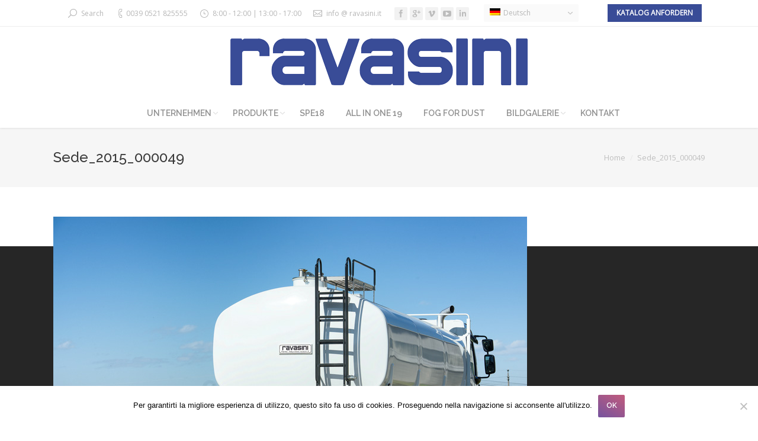

--- FILE ---
content_type: text/html; charset=UTF-8
request_url: https://www.ravasini.de/dt_gallery/cisterne/sede_2015_000049-2-2/
body_size: 12950
content:
<!DOCTYPE html>
<!--[if IE 6]>
<html id="ie6" class="ancient-ie old-ie no-js" lang="de-DE">
<![endif]-->
<!--[if IE 7]>
<html id="ie7" class="ancient-ie old-ie no-js" lang="de-DE">
<![endif]-->
<!--[if IE 8]>
<html id="ie8" class="old-ie no-js" lang="de-DE">
<![endif]-->
<!--[if IE 9]>
<html id="ie9" class="old-ie9 no-js" lang="de-DE">
<![endif]-->
<!--[if !(IE 6) | !(IE 7) | !(IE 8)  ]><!-->
<html class="no-js" lang="de-DE">
<!--<![endif]-->
<head>
	<meta charset="UTF-8" />
		<meta name="viewport" content="width=device-width, initial-scale=1, maximum-scale=1">
		<script type="text/javascript">
function createCookie(a,d,b){if(b){var c=new Date;c.setTime(c.getTime()+864E5*b);b="; expires="+c.toGMTString()}else b="";document.cookie=a+"="+d+b+"; path=/"}function readCookie(a){a+="=";for(var d=document.cookie.split(";"),b=0;b<d.length;b++){for(var c=d[b];" "==c.charAt(0);)c=c.substring(1,c.length);if(0==c.indexOf(a))return c.substring(a.length,c.length)}return null}function eraseCookie(a){createCookie(a,"",-1)}
function areCookiesEnabled(){var a=!1;createCookie("testing","Hello",1);null!=readCookie("testing")&&(a=!0,eraseCookie("testing"));return a}(function(a){var d=readCookie("devicePixelRatio"),b=void 0===a.devicePixelRatio?1:a.devicePixelRatio;areCookiesEnabled()&&null==d&&(createCookie("devicePixelRatio",b,7),1!=b&&a.location.reload(!0))})(window);
</script>	<title>Sede_2015_000049 &#8226; Ravasini S.p.A</title>
	<link rel="profile" href="https://gmpg.org/xfn/11" />
	<link rel="pingback" href="https://www.ravasini.de/xmlrpc.php" />
	<!--[if IE]>
	<script src="//html5shiv.googlecode.com/svn/trunk/html5.js"></script>
	<![endif]-->
        
        <!-- Global site tag (gtag.js) - Google Analytics -->
        <script async src="https://www.googletagmanager.com/gtag/js?id=UA-107853760-1"></script>
        <script>
          window.dataLayer = window.dataLayer || [];
          function gtag(){dataLayer.push(arguments);}
          gtag('js', new Date());
          gtag('config', 'UA-107853760-1', { 'linker': { 'domains': ['ravasini.it', 'ravasinitanks.com', 'ravasini.fr', 'ravasini.de'] } } );
        </script>
        
	<!-- icon -->
<link rel="icon" href="https://www.ravasini.de/wp-content/uploads/2017/02/16-16.png" type="image/png" />
<link rel="shortcut icon" href="https://www.ravasini.de/wp-content/uploads/2017/02/16-16.png" type="image/png" />
<link rel="apple-touch-icon" href="https://www.ravasini.de/wp-content/uploads/2017/02/60-60.png"><link rel="apple-touch-icon" sizes="76x76" href="https://www.ravasini.de/wp-content/uploads/2017/02/76-76.png"><link rel="apple-touch-icon" sizes="120x120" href="https://www.ravasini.de/wp-content/uploads/2017/02/120-120.png"><link rel="apple-touch-icon" sizes="152x152" href="https://www.ravasini.de/wp-content/uploads/2017/02/136-136.png"><!-- Hotjar Tracking Code for www.ravasini.it -->
<script>
    (function(h,o,t,j,a,r){
        h.hj=h.hj||function(){(h.hj.q=h.hj.q||[]).push(arguments)};
        h._hjSettings={hjid:652280,hjsv:6};
        a=o.getElementsByTagName('head')[0];
        r=o.createElement('script');r.async=1;
        r.src=t+h._hjSettings.hjid+j+h._hjSettings.hjsv;
        a.appendChild(r);
    })(window,document,'https://static.hotjar.com/c/hotjar-','.js?sv=');
</script>

<meta name='robots' content='index, follow, max-image-preview:large, max-snippet:-1, max-video-preview:-1' />
<link rel="alternate" hreflang="en" href="https://www.ravasinitanks.com/dt_gallery/cisterne/sede_2015_000049-2-2/" />
<link rel="alternate" hreflang="fr" href="https://www.ravasini.fr/dt_gallery/cisterne/sede_2015_000049-2-2/" />
<link rel="alternate" hreflang="de" href="https://www.ravasini.de/dt_gallery/cisterne/sede_2015_000049-2-2/" />
<link rel="alternate" hreflang="it" href="https://ravasini.it/dt_gallery/cisterne/sede_2015_000049-2/" />
<link rel="alternate" hreflang="x-default" href="https://ravasini.it/dt_gallery/cisterne/sede_2015_000049-2/" />

	<!-- This site is optimized with the Yoast SEO Premium plugin v22.8 (Yoast SEO v22.8) - https://yoast.com/wordpress/plugins/seo/ -->
	<link rel="canonical" href="https://www.ravasini.de/dt_gallery/cisterne/sede_2015_000049-2-2/" />
	<meta property="og:locale" content="de_DE" />
	<meta property="og:type" content="article" />
	<meta property="og:title" content="Sede_2015_000049 &#8226; Ravasini S.p.A" />
	<meta property="og:url" content="https://www.ravasini.de/dt_gallery/cisterne/sede_2015_000049-2-2/" />
	<meta property="og:site_name" content="Ravasini S.p.A" />
	<meta property="article:publisher" content="https://www.facebook.com/ravasinispa/" />
	<meta property="og:image" content="https://www.ravasini.de/dt_gallery/cisterne/sede_2015_000049-2-2/" />
	<meta property="og:image:width" content="800" />
	<meta property="og:image:height" content="534" />
	<meta property="og:image:type" content="image/jpeg" />
	<meta name="twitter:card" content="summary_large_image" />
	<script type="application/ld+json" class="yoast-schema-graph">{"@context":"https://schema.org","@graph":[{"@type":"WebPage","@id":"https://www.ravasini.de/dt_gallery/cisterne/sede_2015_000049-2-2/","url":"https://www.ravasini.de/dt_gallery/cisterne/sede_2015_000049-2-2/","name":"Sede_2015_000049 &#8226; Ravasini S.p.A","isPartOf":{"@id":"https://www.ravasini.de/#website"},"primaryImageOfPage":{"@id":"https://www.ravasini.de/dt_gallery/cisterne/sede_2015_000049-2-2/#primaryimage"},"image":{"@id":"https://www.ravasini.de/dt_gallery/cisterne/sede_2015_000049-2-2/#primaryimage"},"thumbnailUrl":"https://www.ravasini.de/wp-content/uploads/2017/02/Sede_2015_000049.jpg","datePublished":"2017-02-17T19:29:42+00:00","dateModified":"2017-02-17T19:29:42+00:00","breadcrumb":{"@id":"https://www.ravasini.de/dt_gallery/cisterne/sede_2015_000049-2-2/#breadcrumb"},"inLanguage":"de","potentialAction":[{"@type":"ReadAction","target":["https://www.ravasini.de/dt_gallery/cisterne/sede_2015_000049-2-2/"]}]},{"@type":"ImageObject","inLanguage":"de","@id":"https://www.ravasini.de/dt_gallery/cisterne/sede_2015_000049-2-2/#primaryimage","url":"https://www.ravasini.de/wp-content/uploads/2017/02/Sede_2015_000049.jpg","contentUrl":"https://www.ravasini.de/wp-content/uploads/2017/02/Sede_2015_000049.jpg","width":800,"height":534,"caption":"cisterna per trasporto acqua Ravasini"},{"@type":"BreadcrumbList","@id":"https://www.ravasini.de/dt_gallery/cisterne/sede_2015_000049-2-2/#breadcrumb","itemListElement":[{"@type":"ListItem","position":1,"name":"Home","item":"https://www.ravasini.de/"},{"@type":"ListItem","position":2,"name":"Cisterne","item":"https://www.ravasini.de/dt_gallery/cisterne/"},{"@type":"ListItem","position":3,"name":"Sede_2015_000049"}]},{"@type":"WebSite","@id":"https://www.ravasini.de/#website","url":"https://www.ravasini.de/","name":"www.ravasini.it","description":"Konstruktion und Bau von Industriefahrzeugen","publisher":{"@id":"https://www.ravasini.de/#organization"},"potentialAction":[{"@type":"SearchAction","target":{"@type":"EntryPoint","urlTemplate":"https://www.ravasini.de/?s={search_term_string}"},"query-input":"required name=search_term_string"}],"inLanguage":"de"},{"@type":"Organization","@id":"https://www.ravasini.de/#organization","name":"Ravasini S.p.A.","url":"https://www.ravasini.de/","logo":{"@type":"ImageObject","inLanguage":"de","@id":"https://www.ravasini.de/#/schema/logo/image/","url":"https://www.ravasinitanks.com/wp-content/uploads/2015/02/logo.png","contentUrl":"https://www.ravasinitanks.com/wp-content/uploads/2015/02/logo.png","width":319,"height":50,"caption":"Ravasini S.p.A."},"image":{"@id":"https://www.ravasini.de/#/schema/logo/image/"},"sameAs":["https://www.facebook.com/ravasinispa/","https://www.linkedin.com/in/ravasini-spa-758a89104/","https://www.youtube.com/@VideoRavasiniTV"]}]}</script>
	<!-- / Yoast SEO Premium plugin. -->


<link rel='dns-prefetch' href='//ravasini.it' />
<link rel='dns-prefetch' href='//www.googletagmanager.com' />
<link rel='dns-prefetch' href='//fonts.googleapis.com' />
<link rel='dns-prefetch' href='//www.ravasini.it' />
<link rel="alternate" type="application/rss+xml" title="Ravasini  S.p.A &raquo; Feed" href="https://www.ravasini.de/feed/" />
<link rel="alternate" type="application/rss+xml" title="Ravasini  S.p.A &raquo; Kommentar-Feed" href="https://www.ravasini.de/comments/feed/" />
<script type="text/javascript">
/* <![CDATA[ */
window._wpemojiSettings = {"baseUrl":"https:\/\/s.w.org\/images\/core\/emoji\/14.0.0\/72x72\/","ext":".png","svgUrl":"https:\/\/s.w.org\/images\/core\/emoji\/14.0.0\/svg\/","svgExt":".svg","source":{"concatemoji":"https:\/\/www.ravasini.de\/wp-includes\/js\/wp-emoji-release.min.js?ver=ee0cb4251c8d096f3f0444bbfb12ad1e"}};
/*! This file is auto-generated */
!function(i,n){var o,s,e;function c(e){try{var t={supportTests:e,timestamp:(new Date).valueOf()};sessionStorage.setItem(o,JSON.stringify(t))}catch(e){}}function p(e,t,n){e.clearRect(0,0,e.canvas.width,e.canvas.height),e.fillText(t,0,0);var t=new Uint32Array(e.getImageData(0,0,e.canvas.width,e.canvas.height).data),r=(e.clearRect(0,0,e.canvas.width,e.canvas.height),e.fillText(n,0,0),new Uint32Array(e.getImageData(0,0,e.canvas.width,e.canvas.height).data));return t.every(function(e,t){return e===r[t]})}function u(e,t,n){switch(t){case"flag":return n(e,"\ud83c\udff3\ufe0f\u200d\u26a7\ufe0f","\ud83c\udff3\ufe0f\u200b\u26a7\ufe0f")?!1:!n(e,"\ud83c\uddfa\ud83c\uddf3","\ud83c\uddfa\u200b\ud83c\uddf3")&&!n(e,"\ud83c\udff4\udb40\udc67\udb40\udc62\udb40\udc65\udb40\udc6e\udb40\udc67\udb40\udc7f","\ud83c\udff4\u200b\udb40\udc67\u200b\udb40\udc62\u200b\udb40\udc65\u200b\udb40\udc6e\u200b\udb40\udc67\u200b\udb40\udc7f");case"emoji":return!n(e,"\ud83e\udef1\ud83c\udffb\u200d\ud83e\udef2\ud83c\udfff","\ud83e\udef1\ud83c\udffb\u200b\ud83e\udef2\ud83c\udfff")}return!1}function f(e,t,n){var r="undefined"!=typeof WorkerGlobalScope&&self instanceof WorkerGlobalScope?new OffscreenCanvas(300,150):i.createElement("canvas"),a=r.getContext("2d",{willReadFrequently:!0}),o=(a.textBaseline="top",a.font="600 32px Arial",{});return e.forEach(function(e){o[e]=t(a,e,n)}),o}function t(e){var t=i.createElement("script");t.src=e,t.defer=!0,i.head.appendChild(t)}"undefined"!=typeof Promise&&(o="wpEmojiSettingsSupports",s=["flag","emoji"],n.supports={everything:!0,everythingExceptFlag:!0},e=new Promise(function(e){i.addEventListener("DOMContentLoaded",e,{once:!0})}),new Promise(function(t){var n=function(){try{var e=JSON.parse(sessionStorage.getItem(o));if("object"==typeof e&&"number"==typeof e.timestamp&&(new Date).valueOf()<e.timestamp+604800&&"object"==typeof e.supportTests)return e.supportTests}catch(e){}return null}();if(!n){if("undefined"!=typeof Worker&&"undefined"!=typeof OffscreenCanvas&&"undefined"!=typeof URL&&URL.createObjectURL&&"undefined"!=typeof Blob)try{var e="postMessage("+f.toString()+"("+[JSON.stringify(s),u.toString(),p.toString()].join(",")+"));",r=new Blob([e],{type:"text/javascript"}),a=new Worker(URL.createObjectURL(r),{name:"wpTestEmojiSupports"});return void(a.onmessage=function(e){c(n=e.data),a.terminate(),t(n)})}catch(e){}c(n=f(s,u,p))}t(n)}).then(function(e){for(var t in e)n.supports[t]=e[t],n.supports.everything=n.supports.everything&&n.supports[t],"flag"!==t&&(n.supports.everythingExceptFlag=n.supports.everythingExceptFlag&&n.supports[t]);n.supports.everythingExceptFlag=n.supports.everythingExceptFlag&&!n.supports.flag,n.DOMReady=!1,n.readyCallback=function(){n.DOMReady=!0}}).then(function(){return e}).then(function(){var e;n.supports.everything||(n.readyCallback(),(e=n.source||{}).concatemoji?t(e.concatemoji):e.wpemoji&&e.twemoji&&(t(e.twemoji),t(e.wpemoji)))}))}((window,document),window._wpemojiSettings);
/* ]]> */
</script>
<style id='wp-emoji-styles-inline-css' type='text/css'>

	img.wp-smiley, img.emoji {
		display: inline !important;
		border: none !important;
		box-shadow: none !important;
		height: 1em !important;
		width: 1em !important;
		margin: 0 0.07em !important;
		vertical-align: -0.1em !important;
		background: none !important;
		padding: 0 !important;
	}
</style>
<link rel='stylesheet' id='wp-block-library-css' href='https://www.ravasini.de/wp-includes/css/dist/block-library/style.min.css?ver=ee0cb4251c8d096f3f0444bbfb12ad1e' type='text/css' media='all' />
<style id='classic-theme-styles-inline-css' type='text/css'>
/*! This file is auto-generated */
.wp-block-button__link{color:#fff;background-color:#32373c;border-radius:9999px;box-shadow:none;text-decoration:none;padding:calc(.667em + 2px) calc(1.333em + 2px);font-size:1.125em}.wp-block-file__button{background:#32373c;color:#fff;text-decoration:none}
</style>
<style id='global-styles-inline-css' type='text/css'>
body{--wp--preset--color--black: #000000;--wp--preset--color--cyan-bluish-gray: #abb8c3;--wp--preset--color--white: #ffffff;--wp--preset--color--pale-pink: #f78da7;--wp--preset--color--vivid-red: #cf2e2e;--wp--preset--color--luminous-vivid-orange: #ff6900;--wp--preset--color--luminous-vivid-amber: #fcb900;--wp--preset--color--light-green-cyan: #7bdcb5;--wp--preset--color--vivid-green-cyan: #00d084;--wp--preset--color--pale-cyan-blue: #8ed1fc;--wp--preset--color--vivid-cyan-blue: #0693e3;--wp--preset--color--vivid-purple: #9b51e0;--wp--preset--gradient--vivid-cyan-blue-to-vivid-purple: linear-gradient(135deg,rgba(6,147,227,1) 0%,rgb(155,81,224) 100%);--wp--preset--gradient--light-green-cyan-to-vivid-green-cyan: linear-gradient(135deg,rgb(122,220,180) 0%,rgb(0,208,130) 100%);--wp--preset--gradient--luminous-vivid-amber-to-luminous-vivid-orange: linear-gradient(135deg,rgba(252,185,0,1) 0%,rgba(255,105,0,1) 100%);--wp--preset--gradient--luminous-vivid-orange-to-vivid-red: linear-gradient(135deg,rgba(255,105,0,1) 0%,rgb(207,46,46) 100%);--wp--preset--gradient--very-light-gray-to-cyan-bluish-gray: linear-gradient(135deg,rgb(238,238,238) 0%,rgb(169,184,195) 100%);--wp--preset--gradient--cool-to-warm-spectrum: linear-gradient(135deg,rgb(74,234,220) 0%,rgb(151,120,209) 20%,rgb(207,42,186) 40%,rgb(238,44,130) 60%,rgb(251,105,98) 80%,rgb(254,248,76) 100%);--wp--preset--gradient--blush-light-purple: linear-gradient(135deg,rgb(255,206,236) 0%,rgb(152,150,240) 100%);--wp--preset--gradient--blush-bordeaux: linear-gradient(135deg,rgb(254,205,165) 0%,rgb(254,45,45) 50%,rgb(107,0,62) 100%);--wp--preset--gradient--luminous-dusk: linear-gradient(135deg,rgb(255,203,112) 0%,rgb(199,81,192) 50%,rgb(65,88,208) 100%);--wp--preset--gradient--pale-ocean: linear-gradient(135deg,rgb(255,245,203) 0%,rgb(182,227,212) 50%,rgb(51,167,181) 100%);--wp--preset--gradient--electric-grass: linear-gradient(135deg,rgb(202,248,128) 0%,rgb(113,206,126) 100%);--wp--preset--gradient--midnight: linear-gradient(135deg,rgb(2,3,129) 0%,rgb(40,116,252) 100%);--wp--preset--font-size--small: 13px;--wp--preset--font-size--medium: 20px;--wp--preset--font-size--large: 36px;--wp--preset--font-size--x-large: 42px;--wp--preset--spacing--20: 0.44rem;--wp--preset--spacing--30: 0.67rem;--wp--preset--spacing--40: 1rem;--wp--preset--spacing--50: 1.5rem;--wp--preset--spacing--60: 2.25rem;--wp--preset--spacing--70: 3.38rem;--wp--preset--spacing--80: 5.06rem;--wp--preset--shadow--natural: 6px 6px 9px rgba(0, 0, 0, 0.2);--wp--preset--shadow--deep: 12px 12px 50px rgba(0, 0, 0, 0.4);--wp--preset--shadow--sharp: 6px 6px 0px rgba(0, 0, 0, 0.2);--wp--preset--shadow--outlined: 6px 6px 0px -3px rgba(255, 255, 255, 1), 6px 6px rgba(0, 0, 0, 1);--wp--preset--shadow--crisp: 6px 6px 0px rgba(0, 0, 0, 1);}:where(.is-layout-flex){gap: 0.5em;}:where(.is-layout-grid){gap: 0.5em;}body .is-layout-flow > .alignleft{float: left;margin-inline-start: 0;margin-inline-end: 2em;}body .is-layout-flow > .alignright{float: right;margin-inline-start: 2em;margin-inline-end: 0;}body .is-layout-flow > .aligncenter{margin-left: auto !important;margin-right: auto !important;}body .is-layout-constrained > .alignleft{float: left;margin-inline-start: 0;margin-inline-end: 2em;}body .is-layout-constrained > .alignright{float: right;margin-inline-start: 2em;margin-inline-end: 0;}body .is-layout-constrained > .aligncenter{margin-left: auto !important;margin-right: auto !important;}body .is-layout-constrained > :where(:not(.alignleft):not(.alignright):not(.alignfull)){max-width: var(--wp--style--global--content-size);margin-left: auto !important;margin-right: auto !important;}body .is-layout-constrained > .alignwide{max-width: var(--wp--style--global--wide-size);}body .is-layout-flex{display: flex;}body .is-layout-flex{flex-wrap: wrap;align-items: center;}body .is-layout-flex > *{margin: 0;}body .is-layout-grid{display: grid;}body .is-layout-grid > *{margin: 0;}:where(.wp-block-columns.is-layout-flex){gap: 2em;}:where(.wp-block-columns.is-layout-grid){gap: 2em;}:where(.wp-block-post-template.is-layout-flex){gap: 1.25em;}:where(.wp-block-post-template.is-layout-grid){gap: 1.25em;}.has-black-color{color: var(--wp--preset--color--black) !important;}.has-cyan-bluish-gray-color{color: var(--wp--preset--color--cyan-bluish-gray) !important;}.has-white-color{color: var(--wp--preset--color--white) !important;}.has-pale-pink-color{color: var(--wp--preset--color--pale-pink) !important;}.has-vivid-red-color{color: var(--wp--preset--color--vivid-red) !important;}.has-luminous-vivid-orange-color{color: var(--wp--preset--color--luminous-vivid-orange) !important;}.has-luminous-vivid-amber-color{color: var(--wp--preset--color--luminous-vivid-amber) !important;}.has-light-green-cyan-color{color: var(--wp--preset--color--light-green-cyan) !important;}.has-vivid-green-cyan-color{color: var(--wp--preset--color--vivid-green-cyan) !important;}.has-pale-cyan-blue-color{color: var(--wp--preset--color--pale-cyan-blue) !important;}.has-vivid-cyan-blue-color{color: var(--wp--preset--color--vivid-cyan-blue) !important;}.has-vivid-purple-color{color: var(--wp--preset--color--vivid-purple) !important;}.has-black-background-color{background-color: var(--wp--preset--color--black) !important;}.has-cyan-bluish-gray-background-color{background-color: var(--wp--preset--color--cyan-bluish-gray) !important;}.has-white-background-color{background-color: var(--wp--preset--color--white) !important;}.has-pale-pink-background-color{background-color: var(--wp--preset--color--pale-pink) !important;}.has-vivid-red-background-color{background-color: var(--wp--preset--color--vivid-red) !important;}.has-luminous-vivid-orange-background-color{background-color: var(--wp--preset--color--luminous-vivid-orange) !important;}.has-luminous-vivid-amber-background-color{background-color: var(--wp--preset--color--luminous-vivid-amber) !important;}.has-light-green-cyan-background-color{background-color: var(--wp--preset--color--light-green-cyan) !important;}.has-vivid-green-cyan-background-color{background-color: var(--wp--preset--color--vivid-green-cyan) !important;}.has-pale-cyan-blue-background-color{background-color: var(--wp--preset--color--pale-cyan-blue) !important;}.has-vivid-cyan-blue-background-color{background-color: var(--wp--preset--color--vivid-cyan-blue) !important;}.has-vivid-purple-background-color{background-color: var(--wp--preset--color--vivid-purple) !important;}.has-black-border-color{border-color: var(--wp--preset--color--black) !important;}.has-cyan-bluish-gray-border-color{border-color: var(--wp--preset--color--cyan-bluish-gray) !important;}.has-white-border-color{border-color: var(--wp--preset--color--white) !important;}.has-pale-pink-border-color{border-color: var(--wp--preset--color--pale-pink) !important;}.has-vivid-red-border-color{border-color: var(--wp--preset--color--vivid-red) !important;}.has-luminous-vivid-orange-border-color{border-color: var(--wp--preset--color--luminous-vivid-orange) !important;}.has-luminous-vivid-amber-border-color{border-color: var(--wp--preset--color--luminous-vivid-amber) !important;}.has-light-green-cyan-border-color{border-color: var(--wp--preset--color--light-green-cyan) !important;}.has-vivid-green-cyan-border-color{border-color: var(--wp--preset--color--vivid-green-cyan) !important;}.has-pale-cyan-blue-border-color{border-color: var(--wp--preset--color--pale-cyan-blue) !important;}.has-vivid-cyan-blue-border-color{border-color: var(--wp--preset--color--vivid-cyan-blue) !important;}.has-vivid-purple-border-color{border-color: var(--wp--preset--color--vivid-purple) !important;}.has-vivid-cyan-blue-to-vivid-purple-gradient-background{background: var(--wp--preset--gradient--vivid-cyan-blue-to-vivid-purple) !important;}.has-light-green-cyan-to-vivid-green-cyan-gradient-background{background: var(--wp--preset--gradient--light-green-cyan-to-vivid-green-cyan) !important;}.has-luminous-vivid-amber-to-luminous-vivid-orange-gradient-background{background: var(--wp--preset--gradient--luminous-vivid-amber-to-luminous-vivid-orange) !important;}.has-luminous-vivid-orange-to-vivid-red-gradient-background{background: var(--wp--preset--gradient--luminous-vivid-orange-to-vivid-red) !important;}.has-very-light-gray-to-cyan-bluish-gray-gradient-background{background: var(--wp--preset--gradient--very-light-gray-to-cyan-bluish-gray) !important;}.has-cool-to-warm-spectrum-gradient-background{background: var(--wp--preset--gradient--cool-to-warm-spectrum) !important;}.has-blush-light-purple-gradient-background{background: var(--wp--preset--gradient--blush-light-purple) !important;}.has-blush-bordeaux-gradient-background{background: var(--wp--preset--gradient--blush-bordeaux) !important;}.has-luminous-dusk-gradient-background{background: var(--wp--preset--gradient--luminous-dusk) !important;}.has-pale-ocean-gradient-background{background: var(--wp--preset--gradient--pale-ocean) !important;}.has-electric-grass-gradient-background{background: var(--wp--preset--gradient--electric-grass) !important;}.has-midnight-gradient-background{background: var(--wp--preset--gradient--midnight) !important;}.has-small-font-size{font-size: var(--wp--preset--font-size--small) !important;}.has-medium-font-size{font-size: var(--wp--preset--font-size--medium) !important;}.has-large-font-size{font-size: var(--wp--preset--font-size--large) !important;}.has-x-large-font-size{font-size: var(--wp--preset--font-size--x-large) !important;}
.wp-block-navigation a:where(:not(.wp-element-button)){color: inherit;}
:where(.wp-block-post-template.is-layout-flex){gap: 1.25em;}:where(.wp-block-post-template.is-layout-grid){gap: 1.25em;}
:where(.wp-block-columns.is-layout-flex){gap: 2em;}:where(.wp-block-columns.is-layout-grid){gap: 2em;}
.wp-block-pullquote{font-size: 1.5em;line-height: 1.6;}
</style>
<link rel='stylesheet' id='contact-form-7-css' href='https://www.ravasini.de/wp-content/plugins/contact-form-7/includes/css/styles.css?ver=5.9.3' type='text/css' media='all' />
<link rel='stylesheet' id='cookie-notice-front-css' href='https://www.ravasini.de/wp-content/plugins/cookie-notice/css/front.min.css?ver=2.5.11' type='text/css' media='all' />
<link rel='stylesheet' id='tp_twitter_plugin_css-css' href='https://www.ravasini.de/wp-content/plugins/recent-tweets-widget/tp_twitter_plugin.css?ver=1.0' type='text/css' media='screen' />
<link rel='stylesheet' id='cms-navigation-style-base-css' href='https://www.ravasini.de/wp-content/plugins/wpml-cms-nav/res/css/cms-navigation-base.css?ver=1.5.5' type='text/css' media='screen' />
<link rel='stylesheet' id='cms-navigation-style-css' href='https://www.ravasini.de/wp-content/plugins/wpml-cms-nav/res/css/cms-navigation.css?ver=1.5.5' type='text/css' media='screen' />
<link rel='stylesheet' id='dt-web-fonts-css' href='https://fonts.googleapis.com/css?family=Open+Sans%7CRaleway%3A400%2C500%2C600%2C700&#038;subset=latin-ext%2Clatin&#038;ver=6.4.7' type='text/css' media='all' />
<link rel='stylesheet' id='dt-main-css' href='https://www.ravasini.de/wp-content/themes/dt-armada/css/main.min.css?ver=1.3.2' type='text/css' media='all' />
<link rel='stylesheet' id='dt-awsome-fonts-css' href='https://www.ravasini.de/wp-content/themes/dt-armada/css/font-awesome.min.css?ver=1.3.2' type='text/css' media='all' />
<link rel='stylesheet' id='dt-fontello-css' href='https://www.ravasini.de/wp-content/themes/dt-armada/css/fontello/css/fontello.css?ver=1.3.2' type='text/css' media='all' />
<link rel='stylesheet' id='dt-main.less-css' href='https://www.ravasini.it/wp-content/uploads/wp-less/dt-armada/css/main-562e624e0d.css?ver=1.3.2' type='text/css' media='all' />
<link rel='stylesheet' id='dt-custom.less-css' href='https://www.ravasini.it/wp-content/uploads/wp-less/dt-armada/css/custom-562e624e0d.css?ver=1.3.2' type='text/css' media='all' />
<link rel='stylesheet' id='dt-media.less-css' href='https://www.ravasini.it/wp-content/uploads/wp-less/dt-armada/css/media-562e624e0d.css?ver=1.3.2' type='text/css' media='all' />
<link rel='stylesheet' id='style-css' href='https://www.ravasini.de/wp-content/themes/dt-armada/style.css?ver=1.3.2' type='text/css' media='all' />
<style id='style-inline-css' type='text/css'>
.downloadsCat {
    background-color: #394C97;
    color: #fff !important;
    padding: 5px 15px;
    text-transform: uppercase;
    font-weight: bold;
    margin: 0px 0 0 0;
    display: inline-block;
}
.downloadsCat:hover {
  color: #394C97!important;
  background-color: #ccc;
  text-decoration: none !important;
}

.navigation-holder.sticky{
  position:fixed;
  left:0;
top:0;
width:100%;
background:#fff;
margin:0 !important;
}
</style>
<script type="text/javascript" id="cookie-notice-front-js-before">
/* <![CDATA[ */
var cnArgs = {"ajaxUrl":"https:\/\/www.ravasini.de\/wp-admin\/admin-ajax.php","nonce":"19c0d3cee2","hideEffect":"fade","position":"bottom","onScroll":true,"onScrollOffset":100,"onClick":false,"cookieName":"cookie_notice_accepted","cookieTime":2592000,"cookieTimeRejected":2592000,"globalCookie":false,"redirection":false,"cache":false,"revokeCookies":false,"revokeCookiesOpt":"automatic"};
/* ]]> */
</script>
<script type="text/javascript" src="https://www.ravasini.de/wp-content/plugins/cookie-notice/js/front.min.js?ver=2.5.11" id="cookie-notice-front-js"></script>
<script type="text/javascript" src="https://www.ravasini.de/wp-includes/js/jquery/jquery.min.js?ver=3.7.1" id="jquery-core-js"></script>
<script type="text/javascript" src="https://www.ravasini.de/wp-includes/js/jquery/jquery-migrate.min.js?ver=3.4.1" id="jquery-migrate-js"></script>
<script type="text/javascript" src="https://www.ravasini.de/wp-content/plugins/sitepress-multilingual-cms/templates/language-switchers/legacy-dropdown-click/script.min.js?ver=1" id="wpml-legacy-dropdown-click-0-js"></script>
<script type="text/javascript" id="dt-above-the-fold-js-extra">
/* <![CDATA[ */
var dtLocal = {"passText":"To view this protected post, enter the password below:","moreButtonText":{"loading":"Loading..."},"postID":"1987","ajaxurl":"https:\/\/www.ravasini.de\/wp-admin\/admin-ajax.php?lang=de","contactNonce":"c4bc0399cc","ajaxNonce":"a1d877ae06","pageData":"","themeSettings":{"smoothScroll":"off","lazyLoading":false,"accentColor":{"mode":"gradient","color":["#75539e","#c25b7c"]},"mobileHeader":{"firstSwitchPoint":970},"content":{"responsivenessTreshold":970,"textColor":"#919191","headerColor":"#3a3a3a"},"stripes":{"stripe1":{"textColor":"#919191","headerColor":"#3a3a3a"},"stripe2":{"textColor":"#939393","headerColor":"#3a3a3a"},"stripe3":{"textColor":"#efefef","headerColor":"#f5f5f5"}}}};
/* ]]> */
</script>
<script type="text/javascript" src="https://www.ravasini.de/wp-content/themes/dt-armada/js/above-the-fold.min.js?ver=1.3.2" id="dt-above-the-fold-js"></script>

<!-- Google Tag (gtac.js) durch Site-Kit hinzugefügt -->
<!-- Von Site Kit hinzugefügtes Google-Analytics-Snippet -->
<script type="text/javascript" src="https://www.googletagmanager.com/gtag/js?id=GT-MKR8F5R" id="google_gtagjs-js" async></script>
<script type="text/javascript" id="google_gtagjs-js-after">
/* <![CDATA[ */
window.dataLayer = window.dataLayer || [];function gtag(){dataLayer.push(arguments);}
gtag("set","linker",{"domains":["www.ravasini.de"]});
gtag("js", new Date());
gtag("set", "developer_id.dZTNiMT", true);
gtag("config", "GT-MKR8F5R");
 window._googlesitekit = window._googlesitekit || {}; window._googlesitekit.throttledEvents = []; window._googlesitekit.gtagEvent = (name, data) => { var key = JSON.stringify( { name, data } ); if ( !! window._googlesitekit.throttledEvents[ key ] ) { return; } window._googlesitekit.throttledEvents[ key ] = true; setTimeout( () => { delete window._googlesitekit.throttledEvents[ key ]; }, 5 ); gtag( "event", name, { ...data, event_source: "site-kit" } ); }; 
/* ]]> */
</script>
<script type="text/javascript" id="wpml-xdomain-data-js-extra">
/* <![CDATA[ */
var wpml_xdomain_data = {"css_selector":"wpml-ls-item","ajax_url":"https:\/\/www.ravasini.de\/wp-admin\/admin-ajax.php","current_lang":"de","_nonce":"95d43c1c29"};
/* ]]> */
</script>
<script type="text/javascript" src="https://www.ravasini.de/wp-content/plugins/sitepress-multilingual-cms/res/js/xdomain-data.js?ver=4.6.9" id="wpml-xdomain-data-js" defer="defer" data-wp-strategy="defer"></script>
<script></script><link rel="https://api.w.org/" href="https://www.ravasini.de/wp-json/" /><link rel="alternate" type="application/json" href="https://www.ravasini.de/wp-json/wp/v2/media/1987" /><link rel="alternate" type="application/json+oembed" href="https://www.ravasini.de/wp-json/oembed/1.0/embed?url=https%3A%2F%2Fwww.ravasini.de%2Fdt_gallery%2Fcisterne%2Fsede_2015_000049-2-2%2F" />
<link rel="alternate" type="text/xml+oembed" href="https://www.ravasini.de/wp-json/oembed/1.0/embed?url=https%3A%2F%2Fwww.ravasini.de%2Fdt_gallery%2Fcisterne%2Fsede_2015_000049-2-2%2F&#038;format=xml" />
<meta name="generator" content="WPML ver:4.6.9 stt:1,4,3,27;" />
<meta name="generator" content="Site Kit by Google 1.170.0" /><script type="text/javascript">
(function(url){
	if(/(?:Chrome\/26\.0\.1410\.63 Safari\/537\.31|WordfenceTestMonBot)/.test(navigator.userAgent)){ return; }
	var addEvent = function(evt, handler) {
		if (window.addEventListener) {
			document.addEventListener(evt, handler, false);
		} else if (window.attachEvent) {
			document.attachEvent('on' + evt, handler);
		}
	};
	var removeEvent = function(evt, handler) {
		if (window.removeEventListener) {
			document.removeEventListener(evt, handler, false);
		} else if (window.detachEvent) {
			document.detachEvent('on' + evt, handler);
		}
	};
	var evts = 'contextmenu dblclick drag dragend dragenter dragleave dragover dragstart drop keydown keypress keyup mousedown mousemove mouseout mouseover mouseup mousewheel scroll'.split(' ');
	var logHuman = function() {
		if (window.wfLogHumanRan) { return; }
		window.wfLogHumanRan = true;
		var wfscr = document.createElement('script');
		wfscr.type = 'text/javascript';
		wfscr.async = true;
		wfscr.src = url + '&r=' + Math.random();
		(document.getElementsByTagName('head')[0]||document.getElementsByTagName('body')[0]).appendChild(wfscr);
		for (var i = 0; i < evts.length; i++) {
			removeEvent(evts[i], logHuman);
		}
	};
	for (var i = 0; i < evts.length; i++) {
		addEvent(evts[i], logHuman);
	}
})('//www.ravasini.de/?wordfence_lh=1&hid=D2D16DF04DA0552932974821BC477F0C');
</script>		<script type="text/javascript">
			dtGlobals.logoEnabled = 1;
			dtGlobals.logoURL = '';
			dtGlobals.logoW = '0';
			dtGlobals.logoH = '0';
			smartMenu = 0;
		</script>
		<meta name="generator" content="Powered by WPBakery Page Builder - drag and drop page builder for WordPress."/>
<meta name="generator" content="Powered by Slider Revolution 6.6.8 - responsive, Mobile-Friendly Slider Plugin for WordPress with comfortable drag and drop interface." />
<script>function setREVStartSize(e){
			//window.requestAnimationFrame(function() {
				window.RSIW = window.RSIW===undefined ? window.innerWidth : window.RSIW;
				window.RSIH = window.RSIH===undefined ? window.innerHeight : window.RSIH;
				try {
					var pw = document.getElementById(e.c).parentNode.offsetWidth,
						newh;
					pw = pw===0 || isNaN(pw) || (e.l=="fullwidth" || e.layout=="fullwidth") ? window.RSIW : pw;
					e.tabw = e.tabw===undefined ? 0 : parseInt(e.tabw);
					e.thumbw = e.thumbw===undefined ? 0 : parseInt(e.thumbw);
					e.tabh = e.tabh===undefined ? 0 : parseInt(e.tabh);
					e.thumbh = e.thumbh===undefined ? 0 : parseInt(e.thumbh);
					e.tabhide = e.tabhide===undefined ? 0 : parseInt(e.tabhide);
					e.thumbhide = e.thumbhide===undefined ? 0 : parseInt(e.thumbhide);
					e.mh = e.mh===undefined || e.mh=="" || e.mh==="auto" ? 0 : parseInt(e.mh,0);
					if(e.layout==="fullscreen" || e.l==="fullscreen")
						newh = Math.max(e.mh,window.RSIH);
					else{
						e.gw = Array.isArray(e.gw) ? e.gw : [e.gw];
						for (var i in e.rl) if (e.gw[i]===undefined || e.gw[i]===0) e.gw[i] = e.gw[i-1];
						e.gh = e.el===undefined || e.el==="" || (Array.isArray(e.el) && e.el.length==0)? e.gh : e.el;
						e.gh = Array.isArray(e.gh) ? e.gh : [e.gh];
						for (var i in e.rl) if (e.gh[i]===undefined || e.gh[i]===0) e.gh[i] = e.gh[i-1];
											
						var nl = new Array(e.rl.length),
							ix = 0,
							sl;
						e.tabw = e.tabhide>=pw ? 0 : e.tabw;
						e.thumbw = e.thumbhide>=pw ? 0 : e.thumbw;
						e.tabh = e.tabhide>=pw ? 0 : e.tabh;
						e.thumbh = e.thumbhide>=pw ? 0 : e.thumbh;
						for (var i in e.rl) nl[i] = e.rl[i]<window.RSIW ? 0 : e.rl[i];
						sl = nl[0];
						for (var i in nl) if (sl>nl[i] && nl[i]>0) { sl = nl[i]; ix=i;}
						var m = pw>(e.gw[ix]+e.tabw+e.thumbw) ? 1 : (pw-(e.tabw+e.thumbw)) / (e.gw[ix]);
						newh =  (e.gh[ix] * m) + (e.tabh + e.thumbh);
					}
					var el = document.getElementById(e.c);
					if (el!==null && el) el.style.height = newh+"px";
					el = document.getElementById(e.c+"_wrapper");
					if (el!==null && el) {
						el.style.height = newh+"px";
						el.style.display = "block";
					}
				} catch(e){
					console.log("Failure at Presize of Slider:" + e)
				}
			//});
		  };</script>
		<style type="text/css" id="wp-custom-css">
			/*
Puoi aggiungere qui il tuo codice CSS.

Per maggiori informazioni consulta la documentazione (fai clic sull'icona con il punto interrogativo qui sopra).
*/
@media screen and (max-width: 560px){
.show-mobile-logo #branding img.mobile-logo, .show-mobile-logo.show-device-logo #branding img.mobile-logo, .show-device-logo #branding img, .logo-side.show-device-logo #branding img, .logo-classic.show-device-logo #branding img, .logo-center.show-device-logo #branding img {
    display: inline-block;
    width: 80%;
}
}
#branding {
	display: inline-block;
	padding-top: 0px;
    padding-bottom: 22px;
    margin-top: 20px;
}
#header-widget{
    margin-top: 0px;
    width: 50%;
    display: inline-block;
}

.btn-header {
background:#394c97;
color:#fff;
padding:4px 7px 4px 7px;
border-radius:7px;
text-decoration:none;
}
.btn-header:hover {
background:#fff;
color:#394c97;
transition:0.3s ease all;
}
.dl-menuwrapper.wf-mobile-visible {
margin-bottom:10px;
}

@media (min-width:401px) and (max-width:560px) {
img.mobile-logo.preload-me.retinized {
display:none !important;
}
}		</style>
		<noscript><style> .wpb_animate_when_almost_visible { opacity: 1; }</style></noscript></head>

<body data-rsssl=1 class="attachment attachment-template-default single single-attachment postid-1987 attachmentid-1987 attachment-jpeg cookies-not-set no-comments disabled-transparent-bg image-blur accent-gradient srcset-enabled btn-flat wpb-js-composer js-comp-ver-7.5 vc_responsive">



<div id="page">


<!-- left, center, classic, side -->

		<!-- !Header -->
	<header id="header" class="line-mobile full-width-line show-device-logo show-mobile-logo logo-center" role="banner"><!-- class="overlap"; class="logo-left", class="logo-center", class="logo-classic" -->

				<!-- !Top-bar -->
		<div id="top-bar" role="complementary" class="text-small full-width-line">
			<div class="wf-wrap">
				<div class="wf-container-top">
					<div class="wf-table wf-mobile-collapsed">

						
						<div class=" wf-td"><div class="mini-search">
	<form class="searchform" role="search" method="get" action="https://www.ravasini.de/">
		<input type="text" class="field searchform-s" name="s" value="" placeholder="Type and hit enter &hellip;" />
		<input type="submit" class="assistive-text searchsubmit" value="Go!" />
		<a href="#go" id="trigger-overlay" class="submit">Search</a>
	</form>
</div><span class="mini-contacts phone"><a href="tel:+39 0521 825555">0039 0521 825555</a></span><span class="mini-contacts clock">8:00 - 12:00 | 13:00 - 17:00</span><span class="mini-contacts email"><a href="mailto:info@ravasini.it">info @ ravasini.it</a></span><div class="soc-ico custom-bg hover-accent-bg"><a title="Facebook" target="_blank" href="https://www.facebook.com/Ravasini-SpA-306341402782385/?ref=ts" class="facebook"><span class="assistive-text">Facebook</span></a><a title="Google+" target="_blank" href="https://plus.google.com/117227367191663560467" class="google"><span class="assistive-text">Google+</span></a><a title="Vimeo" target="_blank" href="https://vimeo.com/ravasini" class="vimeo"><span class="assistive-text">Vimeo</span></a><a title="YouTube" target="_blank" href="https://www.youtube.com/channel/UCxj271RrMXfORilHEz2-pNw" class="you-tube"><span class="assistive-text">YouTube</span></a><a title="Linkedin" target="_blank" href="https://www.linkedin.com/in/ravasini-spa-758a89104/" class="linkedin"><span class="assistive-text">Linkedin</span></a></div>
<div class="wpml-ls-statics-shortcode_actions wpml-ls wpml-ls-legacy-dropdown-click js-wpml-ls-legacy-dropdown-click" id="lang_sel_click">
	<ul>

		<li class="wpml-ls-slot-shortcode_actions wpml-ls-item wpml-ls-item-de wpml-ls-current-language wpml-ls-item-legacy-dropdown-click">

			<a href="#" class="js-wpml-ls-item-toggle wpml-ls-item-toggle lang_sel_sel icl-de">
                                                    <img
            class="wpml-ls-flag iclflag"
            src="https://www.ravasini.de/wp-content/plugins/sitepress-multilingual-cms/res/flags/de.png"
            alt=""
            width=18
            height=12
    /><span class="wpml-ls-native icl_lang_sel_native">Deutsch</span></a>

			<ul class="js-wpml-ls-sub-menu wpml-ls-sub-menu">
				
					<li class="icl-en wpml-ls-slot-shortcode_actions wpml-ls-item wpml-ls-item-en wpml-ls-first-item">
						<a href="https://www.ravasinitanks.com/dt_gallery/cisterne/sede_2015_000049-2-2/" class="wpml-ls-link">
                                                                <img
            class="wpml-ls-flag iclflag"
            src="https://www.ravasini.de/wp-content/plugins/sitepress-multilingual-cms/res/flags/en.png"
            alt=""
            width=18
            height=12
    /><span class="wpml-ls-native icl_lang_sel_native" lang="en">English</span></a>
					</li>

				
					<li class="icl-fr wpml-ls-slot-shortcode_actions wpml-ls-item wpml-ls-item-fr">
						<a href="https://www.ravasini.fr/dt_gallery/cisterne/sede_2015_000049-2-2/" class="wpml-ls-link">
                                                                <img
            class="wpml-ls-flag iclflag"
            src="https://www.ravasini.de/wp-content/plugins/sitepress-multilingual-cms/res/flags/fr.png"
            alt=""
            width=18
            height=12
    /><span class="wpml-ls-native icl_lang_sel_native" lang="fr">Français</span></a>
					</li>

				
					<li class="icl-it wpml-ls-slot-shortcode_actions wpml-ls-item wpml-ls-item-it wpml-ls-last-item">
						<a href="https://ravasini.it/dt_gallery/cisterne/sede_2015_000049-2/" class="wpml-ls-link">
                                                                <img
            class="wpml-ls-flag iclflag"
            src="https://www.ravasini.de/wp-content/plugins/sitepress-multilingual-cms/res/flags/it.png"
            alt=""
            width=18
            height=12
    /><span class="wpml-ls-native icl_lang_sel_native" lang="it">Italiano</span></a>
					</li>

							</ul>

		</li>

	</ul>
</div>
</div>
						
						<a class="downloadsCat" href="https://www.ravasini.de/kontakt/#form">Katalog anfordern</a>

					</div><!-- .wf-table -->
				</div><!-- .wf-container-top -->
			</div><!-- .wf-wrap -->
		</div><!-- #top-bar -->
		<div class="wf-wrap">
			<div class="wf-table">
				<div class="wf-td">

									<!-- !- Branding -->
				<div id="branding" class="wf-td">

					<a href="https://www.ravasini.de/"><img class=" preload-me" srcset="https://www.ravasini.de/wp-content/uploads/2017/02/LOGO_WWW_79.png 1x, https://www.ravasini.de/wp-content/uploads/2017/02/LOGO_WWW_158.png 2x" width="502" height="79"  alt="Ravasini  S.p.A" /><img class="mobile-logo preload-me" srcset="https://www.ravasini.de/wp-content/uploads/2017/02/LOGO_WWW_79.png 1x, https://www.ravasini.de/wp-content/uploads/2017/02/LOGO_WWW_158.png 2x" width="502" height="79"  alt="Ravasini  S.p.A" /></a>
					<div id="site-title" class="assistive-text">Ravasini  S.p.A</div>
					<div id="site-description" class="assistive-text">Konstruktion und Bau von Industriefahrzeugen</div>
				</div>
				</div><!-- .wf-td -->
			</div><!-- .wf-table -->
		</div><!-- .wf-wrap -->
		<div class="navigation-holder">
			<div class="wf-wrap ">

						<!-- !- Navigation -->
		<nav id="navigation">
			<ul id="main-nav" class="fancy-rollovers wf-mobile-hidden gradient-decor downwards-effect">
<li class=" menu-item menu-item-type-custom menu-item-object-custom menu-item-has-children menu-item-2682 first has-children no-link menu-frame-on level-arrows-on"><a href="#" onclick="return false;"><span>Unternehmen</span></a><div class="sub-nav"><ul>
<li class=" menu-item menu-item-type-post_type menu-item-object-page menu-item-1749 first level-arrows-on"><a href="https://www.ravasini.de/ausstattungen-auf-nutzfahrzeuge/"><span>Ausstattungen auf Nutzfahrzeuge</span></a></li> 
<li class=" menu-item menu-item-type-post_type menu-item-object-page menu-item-1426 level-arrows-on"><a href="https://www.ravasini.de/storia/"><span>Storia</span></a></li> </ul></div></li> 
<li class=" menu-item menu-item-type-custom menu-item-object-custom menu-item-has-children menu-item-4254 has-children no-link menu-frame-on level-arrows-on"><a href="#" onclick="return false;"><span>Produkte</span></a><div class="sub-nav"><ul>
<li class=" menu-item menu-item-type-post_type menu-item-object-page menu-item-1428 first level-arrows-on"><a href="https://www.ravasini.de/tanks/"><span>Tanks</span></a></li> 
<li class=" menu-item menu-item-type-post_type menu-item-object-page menu-item-1429 level-arrows-on"><a href="https://www.ravasini.de/mobile-werkstatten/"><span>Mobile Werkstätten</span></a></li> 
<li class=" menu-item menu-item-type-post_type menu-item-object-page menu-item-1430 level-arrows-on"><a href="https://www.ravasini.de/schmieranlagen/"><span>Schmieranlagen</span></a></li> 
<li class=" menu-item menu-item-type-post_type menu-item-object-page menu-item-1431 level-arrows-on"><a href="https://www.ravasini.de/spezialanlagen/"><span>Spezialanlagen</span></a></li> 
<li class=" menu-item menu-item-type-post_type menu-item-object-page menu-item-4325 level-arrows-on"><a href="https://www.ravasini.de/clean-safety-unit/"><span>Clean &#038; Safety Unit</span></a></li> </ul></div></li> 
<li class=" menu-item menu-item-type-post_type menu-item-object-page menu-item-4403 menu-frame-on level-arrows-on"><a href="https://www.ravasini.de/spe18/"><span>SPE18</span></a></li> 
<li class=" menu-item menu-item-type-post_type menu-item-object-page menu-item-4308 menu-frame-on level-arrows-on"><a href="https://www.ravasini.de/all-in-one-19/"><span>ALL IN ONE 19</span></a></li> 
<li class=" menu-item menu-item-type-post_type menu-item-object-page menu-item-4307 menu-frame-on level-arrows-on"><a href="https://www.ravasini.de/fog-for-dust/"><span>FOG FOR DUST</span></a></li> 
<li class=" menu-item menu-item-type-custom menu-item-object-custom menu-item-has-children menu-item-1432 has-children no-link menu-frame-on level-arrows-on"><a href="https://www.ravasini.de/foto-gallery/" onclick="return false;"><span>Bildgalerie</span></a><div class="sub-nav"><ul>
<li class=" menu-item menu-item-type-post_type menu-item-object-page menu-item-3206 first level-arrows-on"><a href="https://www.ravasini.de/foto-gallery/"><span>Foto</span></a></li> 
<li class=" menu-item menu-item-type-post_type menu-item-object-page menu-item-2178 level-arrows-on"><a href="https://www.ravasini.de/video-2/"><span>Video</span></a></li> </ul></div></li> 
<li class=" menu-item menu-item-type-post_type menu-item-object-page menu-item-1525 menu-frame-on level-arrows-on"><a href="https://www.ravasini.de/kontakt/"><span>Kontakt</span></a></li> 
</ul>
				<a href="#show-menu" rel="nofollow" id="mobile-menu" class="accent-bg">
					<span class="menu-open">Menu</span>
					<span class="menu-back">back</span>
					<span class="wf-phone-visible">&nbsp;</span>
				</a>

			
			
		</nav>

			
			</div><!-- .wf-wrap -->
		</div><!-- .navigation-holder -->
		
		

	</header><!-- #masthead -->

	
		<div class="page-title title-left solid-bg" style="min-height: 100px;">
			<div class="wf-wrap">
				<div class="wf-container-title">
					<div class="wf-table" style="height: 100px;">

						<div class="wf-td hgroup"><h1 class="h3-size entry-title">Sede_2015_000049</h1></div><div class="wf-td"><div class="assistive-text">You are here:</div><ol class="breadcrumbs text-normal" xmlns:v="http://rdf.data-vocabulary.org/#"><li typeof="v:Breadcrumb"><a rel="v:url" property="v:title" href="https://www.ravasini.de/" title="">Home</a></li><li class="current">Sede_2015_000049</li></ol></div>
					</div>
				</div>
			</div>
		</div>

		
	
	<div id="main" class="sidebar-none"><!-- class="sidebar-none", class="sidebar-left", class="sidebar-right" -->

		
		<div class="main-gradient"></div>
		<div class="wf-wrap">
			<div class="wf-container-main">

				
	
			<!-- Content -->
			<div id="content" class="content" role="main">

				
					
						<article id="post-1987" class="post-1987 attachment type-attachment status-inherit hentry description-off">

							
							
<img class="alignleft preload-me" src="https://www.ravasini.de/wp-content/uploads/2017/02/Sede_2015_000049.jpg" width="800" height="534"  alt=""/>

						</article>

						
					
				
			</div><!-- #content -->

			

			</div><!-- .wf-container -->
		</div><!-- .wf-wrap -->
	</div><!-- #main -->

	
	<!-- !Footer -->
	<footer id="footer" class="footer solid-bg">

		
<!-- !Bottom-bar -->
<div id="bottom-bar" class="full-width-line" role="contentinfo">
	<div class="wf-wrap">
		<div class="wf-container-bottom">
			<div class="wf-table wf-mobile-collapsed">

								<div id="branding-bottom" class="wf-td"><a href="https://www.ravasini.de/"><img class=" preload-me" srcset="https://www.ravasini.de/wp-content/uploads/2015/02/logo1.png 1x" width="191" height="30"  alt="Ravasini  S.p.A" /></a></div>
				
					<div class="wf-td">
						<div class="wf-float-left">

							2017 @ Ravasini S.p.A. - Via Ottavio Ricci, 18/19 - 43012 Parola (Parma) Italy - Partita IVA 09739150150 - Tel. 0039 0521 825555 <br /> 

<div style="text-align: center"><a href="https://www.ravasini.it/privacy/" target="_blank">Privacy Policy</a> | <a href="https://www.ravasini.it/cookie-policy/" target="_blank">Cookie Policy</a></div>
						</div>
					</div>

				
				<div class="wf-td">

					
				</div>

				
			</div>
		</div><!-- .wf-container-bottom -->
	</div><!-- .wf-wrap -->
</div><!-- #bottom-bar -->
	</footer><!-- #footer -->



	<a href="#" class="scroll-top"></a>

</div><!-- #page -->

		<script>
			window.RS_MODULES = window.RS_MODULES || {};
			window.RS_MODULES.modules = window.RS_MODULES.modules || {};
			window.RS_MODULES.waiting = window.RS_MODULES.waiting || [];
			window.RS_MODULES.defered = true;
			window.RS_MODULES.moduleWaiting = window.RS_MODULES.moduleWaiting || {};
			window.RS_MODULES.type = 'compiled';
		</script>
		<link rel='stylesheet' id='rs-plugin-settings-css' href='https://www.ravasini.de/wp-content/plugins/revslider/public/assets/css/rs6.css?ver=6.6.8' type='text/css' media='all' />
<style id='rs-plugin-settings-inline-css' type='text/css'>
#rs-demo-id {}
</style>
<script type="text/javascript" src="https://www.ravasini.de/wp-content/plugins/contact-form-7/includes/swv/js/index.js?ver=5.9.3" id="swv-js"></script>
<script type="text/javascript" id="contact-form-7-js-extra">
/* <![CDATA[ */
var wpcf7 = {"api":{"root":"https:\/\/www.ravasini.de\/wp-json\/","namespace":"contact-form-7\/v1"}};
/* ]]> */
</script>
<script type="text/javascript" src="https://www.ravasini.de/wp-content/plugins/contact-form-7/includes/js/index.js?ver=5.9.3" id="contact-form-7-js"></script>
<script type="text/javascript" src="https://www.ravasini.de/wp-content/plugins/revslider/public/assets/js/rbtools.min.js?ver=6.6.8" defer async id="tp-tools-js"></script>
<script type="text/javascript" src="https://www.ravasini.de/wp-content/plugins/revslider/public/assets/js/rs6.min.js?ver=6.6.8" defer async id="revmin-js"></script>
<script type="text/javascript" id="no-right-click-images-admin-js-extra">
/* <![CDATA[ */
var nrci_opts = {"gesture":"0","drag":"1","touch":"0","admin":"1"};
/* ]]> */
</script>
<script type="text/javascript" src="https://www.ravasini.de/wp-content/plugins/no-right-click-images-plugin/js/no-right-click-images-frontend.js?ver=4.1" id="no-right-click-images-admin-js"></script>
<script type="text/javascript" src="https://www.ravasini.de/wp-content/themes/dt-armada/js/main.js?ver=1.3.2" id="dt-main-js"></script>
<script type="text/javascript" src="https://www.ravasini.de/wp-content/plugins/google-site-kit/dist/assets/js/googlesitekit-events-provider-contact-form-7-40476021fb6e59177033.js" id="googlesitekit-events-provider-contact-form-7-js" defer></script>
<script></script>
		<!-- Cookie Notice plugin v2.5.11 by Hu-manity.co https://hu-manity.co/ -->
		<div id="cookie-notice" role="dialog" class="cookie-notice-hidden cookie-revoke-hidden cn-position-bottom" aria-label="Cookie Notice" style="background-color: rgba(255,255,255,1);"><div class="cookie-notice-container" style="color: #0a0a0a"><span id="cn-notice-text" class="cn-text-container">Per garantirti la migliore esperienza di utilizzo, questo sito fa uso di cookies. Proseguendo nella navigazione si acconsente all'utilizzo.</span><span id="cn-notice-buttons" class="cn-buttons-container"><button id="cn-accept-cookie" data-cookie-set="accept" class="cn-set-cookie cn-button cn-button-custom button" aria-label="OK">OK</button></span><button type="button" id="cn-close-notice" data-cookie-set="accept" class="cn-close-icon" aria-label="No"></button></div>
			
		</div>
		<!-- / Cookie Notice plugin --></body>
</html>

--- FILE ---
content_type: text/css
request_url: https://www.ravasini.de/wp-content/themes/dt-armada/style.css?ver=1.3.2
body_size: 640
content:
/*
Theme Name: Armada
Theme URI: http://dream-theme.com/
Author: Dream-Theme
Author URI: http://dream-theme.com/
Description: Armada is perfectly scalable, performance and SEO optimized, responsive, retina-ready, multifunction photography WordPress theme. It will fit every site – big or small. From huge studio portals to personal portfolios – Armada will become a great foundation for your next project!
Version: 1.3.2
License: This WordPress theme is comprised of two parts: (1) The PHP code and integrated HTML are licensed under the GPL license as is WordPress itself.  You will find a copy of the license text in the same directory as this text file. Or you can read it here: http://wordpress.org/about/gpl/ (2) All other parts of the theme including, but not limited to the CSS code, images, and design are licensed according to the license purchased. Read about licensing details here: http://themeforest.net/licenses/regular_extended
License URI: License.txt
Text Domain: presscore
Tags: one-column, two-columns, right-sidebar, flexible-width, custom-menu, editor-style, featured-images, post-formats, rtl-language-support, sticky-post, translation-ready
*/

.blog .dt-format-gallery .dt-format-gallery-coll.full,
.archive .dt-format-gallery .dt-format-gallery-coll.full,
.search .dt-format-gallery .dt-format-gallery-coll.full{
	display: none;
}
.screen-reader-text,
.wp-caption-text,
.sticky,
.gallery-caption,
.bypostauthor {}

h1{ font-size: 30px; }
h2{ font-size: 25px; } 

input[type='checkbox']{
    min-width: 30px;
}
